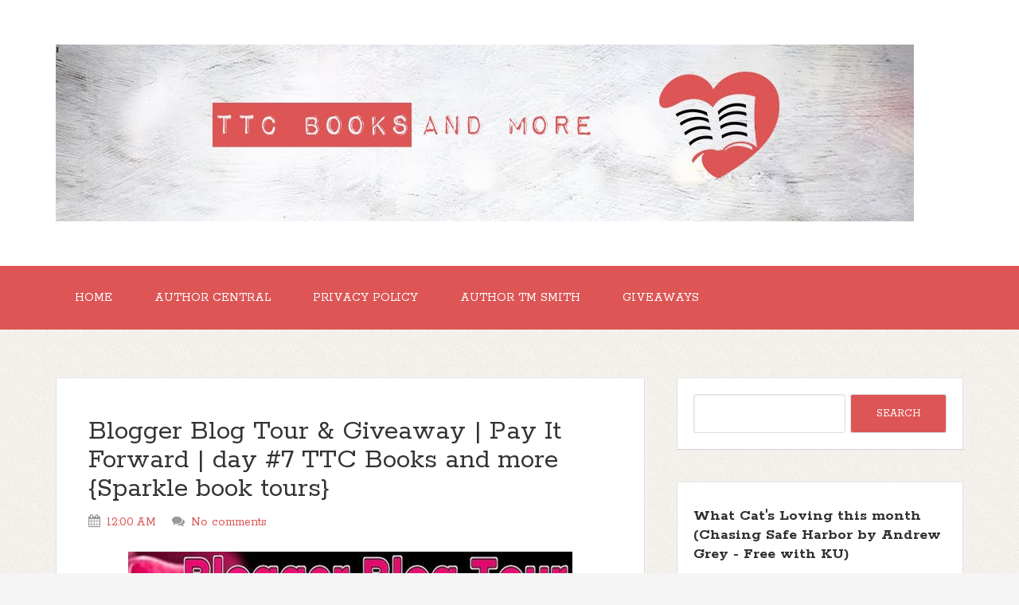

--- FILE ---
content_type: text/javascript; charset=UTF-8
request_url: http://www.ttcbooksandmore.com/feeds/posts/summary?alt=json-in-script&orderby=updated&start-index=2291&max-results=5&callback=showRelatedPost
body_size: 3260
content:
// API callback
showRelatedPost({"version":"1.0","encoding":"UTF-8","feed":{"xmlns":"http://www.w3.org/2005/Atom","xmlns$openSearch":"http://a9.com/-/spec/opensearchrss/1.0/","xmlns$blogger":"http://schemas.google.com/blogger/2008","xmlns$georss":"http://www.georss.org/georss","xmlns$gd":"http://schemas.google.com/g/2005","xmlns$thr":"http://purl.org/syndication/thread/1.0","id":{"$t":"tag:blogger.com,1999:blog-6108802307591976459"},"updated":{"$t":"2026-01-20T02:30:34.926-06:00"},"title":{"type":"text","$t":"'"},"subtitle":{"type":"html","$t":" "},"link":[{"rel":"http://schemas.google.com/g/2005#feed","type":"application/atom+xml","href":"http:\/\/www.ttcbooksandmore.com\/feeds\/posts\/summary"},{"rel":"self","type":"application/atom+xml","href":"http:\/\/www.blogger.com\/feeds\/6108802307591976459\/posts\/summary?alt=json-in-script\u0026start-index=2291\u0026max-results=5\u0026orderby=updated"},{"rel":"alternate","type":"text/html","href":"http:\/\/www.ttcbooksandmore.com\/"},{"rel":"hub","href":"http://pubsubhubbub.appspot.com/"},{"rel":"previous","type":"application/atom+xml","href":"http:\/\/www.blogger.com\/feeds\/6108802307591976459\/posts\/summary?alt=json-in-script\u0026start-index=2286\u0026max-results=5\u0026orderby=updated"},{"rel":"next","type":"application/atom+xml","href":"http:\/\/www.blogger.com\/feeds\/6108802307591976459\/posts\/summary?alt=json-in-script\u0026start-index=2296\u0026max-results=5\u0026orderby=updated"}],"author":[{"name":{"$t":"Anonymous"},"uri":{"$t":"http:\/\/www.blogger.com\/profile\/15176779982011399096"},"email":{"$t":"noreply@blogger.com"},"gd$image":{"rel":"http://schemas.google.com/g/2005#thumbnail","width":"16","height":"16","src":"https:\/\/img1.blogblog.com\/img\/b16-rounded.gif"}}],"generator":{"version":"7.00","uri":"http://www.blogger.com","$t":"Blogger"},"openSearch$totalResults":{"$t":"3988"},"openSearch$startIndex":{"$t":"2291"},"openSearch$itemsPerPage":{"$t":"5"},"entry":[{"id":{"$t":"tag:blogger.com,1999:blog-6108802307591976459.post-1137813076478463717"},"published":{"$t":"2017-06-22T18:20:00.002-05:00"},"updated":{"$t":"2017-06-22T18:20:10.584-05:00"},"title":{"type":"text","$t":"The Deep of The Sound (A Bluewater Bay novel) by Amy Lane | Cat's Audiobook Review \u0026 #giveaway @RiptideBooks @amymaclane @nickjrussovoice"},"summary":{"type":"text","$t":"The Deep of The Sound\nA Bluewater Bay novel\n\nWritten by:\u0026nbsp;Amy Lane\nNarrated by:\u0026nbsp;Nick J. Russo\nLength:\u0026nbsp;8 hrs and 12 mins\u0026nbsp;\n\n\nSeries:\u0026nbsp;Bluewater Bay, Book 8\n\n\n\nUnabridged\u0026nbsp;Audiobook\u0026nbsp;\nRelease Date:05-03-17\n\nPublisher:\u0026nbsp;Riptide Publishing\u0026nbsp;\nWhispersync for Voice-ready\n\n\n\n\n\n\nGet this Audiobook\u0026nbsp;for the reduced price of $7.49, when you buy the\u0026nbsp;Kindle "},"link":[{"rel":"replies","type":"application/atom+xml","href":"http:\/\/www.ttcbooksandmore.com\/feeds\/1137813076478463717\/comments\/default","title":"Post Comments"},{"rel":"replies","type":"text/html","href":"http:\/\/www.ttcbooksandmore.com\/2017\/06\/the-deep-of-sound-bluewater-bay-novel.html#comment-form","title":"1 Comments"},{"rel":"edit","type":"application/atom+xml","href":"http:\/\/www.blogger.com\/feeds\/6108802307591976459\/posts\/default\/1137813076478463717"},{"rel":"self","type":"application/atom+xml","href":"http:\/\/www.blogger.com\/feeds\/6108802307591976459\/posts\/default\/1137813076478463717"},{"rel":"alternate","type":"text/html","href":"http:\/\/www.ttcbooksandmore.com\/2017\/06\/the-deep-of-sound-bluewater-bay-novel.html","title":"The Deep of The Sound (A Bluewater Bay novel) by Amy Lane | Cat's Audiobook Review \u0026 #giveaway @RiptideBooks @amymaclane @nickjrussovoice"}],"author":[{"name":{"$t":"TTC Books and more"},"uri":{"$t":"http:\/\/www.blogger.com\/profile\/15521968112293865063"},"email":{"$t":"noreply@blogger.com"},"gd$image":{"rel":"http://schemas.google.com/g/2005#thumbnail","width":"16","height":"16","src":"https:\/\/img1.blogblog.com\/img\/b16-rounded.gif"}}],"media$thumbnail":{"xmlns$media":"http://search.yahoo.com/mrss/","url":"https:\/\/blogger.googleusercontent.com\/img\/b\/R29vZ2xl\/AVvXsEgdeupwti9BP_1mDWsf3ppXCkMb7FibfhSlNGURHGwFPeLgZ3PWAVE8n6CiSMpz1J6Zreyw_MFOr9FUDvUb1oDu0vn21Nv0SMKbmjBI4EyMxIIObkCiMumfVHVL6DdX_I-nH-t21u6Qazk\/s72-c\/abouttheauthor.png","height":"72","width":"72"},"thr$total":{"$t":"1"}},{"id":{"$t":"tag:blogger.com,1999:blog-6108802307591976459.post-1588582736301070073"},"published":{"$t":"2017-06-21T16:39:00.001-05:00"},"updated":{"$t":"2017-06-22T18:05:11.828-05:00"},"title":{"type":"text","$t":"The Palisade (Lavender Shores book 1) by Rosalind Abel | Cat's Review \u0026 #giveaway @rosalind_abel"},"summary":{"type":"text","$t":"\nConfident businessman Joel Rhodes sees the small California town of Lavender Shores as nothing more than a business transaction and a final stepping-stone to the position he’s been working towards his entire life. It was supposed to be nothing more than one night in town to close the deal, and sleeping with one of the local men, no matter how gorgeous, meant nothing more than a few hours of fun."},"link":[{"rel":"replies","type":"application/atom+xml","href":"http:\/\/www.ttcbooksandmore.com\/feeds\/1588582736301070073\/comments\/default","title":"Post Comments"},{"rel":"replies","type":"text/html","href":"http:\/\/www.ttcbooksandmore.com\/2017\/06\/the-palisade-lavender-shores-book-1-by.html#comment-form","title":"2 Comments"},{"rel":"edit","type":"application/atom+xml","href":"http:\/\/www.blogger.com\/feeds\/6108802307591976459\/posts\/default\/1588582736301070073"},{"rel":"self","type":"application/atom+xml","href":"http:\/\/www.blogger.com\/feeds\/6108802307591976459\/posts\/default\/1588582736301070073"},{"rel":"alternate","type":"text/html","href":"http:\/\/www.ttcbooksandmore.com\/2017\/06\/the-palisade-lavender-shores-book-1-by.html","title":"The Palisade (Lavender Shores book 1) by Rosalind Abel | Cat's Review \u0026 #giveaway @rosalind_abel"}],"author":[{"name":{"$t":"TTC Books and more"},"uri":{"$t":"http:\/\/www.blogger.com\/profile\/15521968112293865063"},"email":{"$t":"noreply@blogger.com"},"gd$image":{"rel":"http://schemas.google.com/g/2005#thumbnail","width":"16","height":"16","src":"https:\/\/img1.blogblog.com\/img\/b16-rounded.gif"}}],"media$thumbnail":{"xmlns$media":"http://search.yahoo.com/mrss/","url":"https:\/\/blogger.googleusercontent.com\/img\/b\/R29vZ2xl\/AVvXsEi7ZyT3x9tao6-bHWpAcMEBaI8hn9jQxincugqqDYe8o9ohrAtsuM7_8yXbxZUg6Cc-t1pOQCxekDsRKbBdXHxuHVQAiVuaPzLasZq9D4-h3b-OSn_oUZ8YQEckLwRVSurBQv5gPiOtLPw\/s72-c\/abouttheauthor.png","height":"72","width":"72"},"thr$total":{"$t":"2"}},{"id":{"$t":"tag:blogger.com,1999:blog-6108802307591976459.post-63187697035274484"},"published":{"$t":"2017-06-22T18:03:00.002-05:00"},"updated":{"$t":"2017-06-22T18:03:21.449-05:00"},"title":{"type":"text","$t":"Salvation (The Protectors series book 2) by Sloane Kennedy | Tams Audiobook Review \u0026 #giveaway @sloane_kennedy @joellesliefro"},"summary":{"type":"text","$t":"\n\n\n\nSalvation\nThe Protectors book 2\nWritten by:\u0026nbsp;Sloane Kennedy\nNarrated by:\u0026nbsp;Joel Leslie\nLength:\u0026nbsp;7 hrs and 56 mins\u0026nbsp;\n\n\nSeries:\u0026nbsp;The Protectors (Kennedy), Book 2\n\n\n\nUnabridged\u0026nbsp;Audiobook\u0026nbsp;\nRelease Date:05-01-17\n\nPublisher:\u0026nbsp;Sloane Kennedy\n\n\n\"I lifted my gaze to tell Seth no but then I saw it. The thing I'd feared I'd lost. It wasn't hero worship or the wayward "},"link":[{"rel":"replies","type":"application/atom+xml","href":"http:\/\/www.ttcbooksandmore.com\/feeds\/63187697035274484\/comments\/default","title":"Post Comments"},{"rel":"replies","type":"text/html","href":"http:\/\/www.ttcbooksandmore.com\/2017\/06\/salvation-protectors-series-book-2-by.html#comment-form","title":"1 Comments"},{"rel":"edit","type":"application/atom+xml","href":"http:\/\/www.blogger.com\/feeds\/6108802307591976459\/posts\/default\/63187697035274484"},{"rel":"self","type":"application/atom+xml","href":"http:\/\/www.blogger.com\/feeds\/6108802307591976459\/posts\/default\/63187697035274484"},{"rel":"alternate","type":"text/html","href":"http:\/\/www.ttcbooksandmore.com\/2017\/06\/salvation-protectors-series-book-2-by.html","title":"Salvation (The Protectors series book 2) by Sloane Kennedy | Tams Audiobook Review \u0026 #giveaway @sloane_kennedy @joellesliefro"}],"author":[{"name":{"$t":"TTC Books and more"},"uri":{"$t":"http:\/\/www.blogger.com\/profile\/15521968112293865063"},"email":{"$t":"noreply@blogger.com"},"gd$image":{"rel":"http://schemas.google.com/g/2005#thumbnail","width":"16","height":"16","src":"https:\/\/img1.blogblog.com\/img\/b16-rounded.gif"}}],"media$thumbnail":{"xmlns$media":"http://search.yahoo.com/mrss/","url":"https:\/\/blogger.googleusercontent.com\/img\/b\/R29vZ2xl\/AVvXsEhDRAJu_FrH2VlYL7ZY-EVKCXm94vlUTn6Ife0sWaU5eL584a_icdII3RTDzCOj76U_UFY3Ovmmvx8LcYjkRtMJh_SRCK-WwQnHlIGb8Cy-3ZZ624uNL8K4UfJEW6BG0KBMEg-ZcULlLqA\/s72-c\/salvation-family-album_orig.jpg","height":"72","width":"72"},"thr$total":{"$t":"1"}},{"id":{"$t":"tag:blogger.com,1999:blog-6108802307591976459.post-2601390504605764164"},"published":{"$t":"2017-06-22T00:00:00.000-05:00"},"updated":{"$t":"2017-06-22T00:00:06.768-05:00"},"title":{"type":"text","$t":"Chief's Mess by LA Witt Virtual tour | Cat's Review, Excerpt \u0026 #giveaway @RiptideBooks @GallagherWitt"},"summary":{"type":"text","$t":"\n\n\n\n\n\u0026nbsp;Anthony Talbot is in Anchor Point to visit family, but after two days of strife, he needs a break. A local gay bar is calling his name.\n\n\n\n\n\n\n\nWhen Chief Noah Jackson sees that red head stroll into the club, he immediately wants him. They’re perfectly matched, and before long, they’re burning up the sheets. Noah can’t get enough. Anthony can’t stay in Oregon for long, but as soon as he"},"link":[{"rel":"replies","type":"application/atom+xml","href":"http:\/\/www.ttcbooksandmore.com\/feeds\/2601390504605764164\/comments\/default","title":"Post Comments"},{"rel":"replies","type":"text/html","href":"http:\/\/www.ttcbooksandmore.com\/2017\/06\/chiefs-mess-by-la-witt-virtual-tour.html#comment-form","title":"8 Comments"},{"rel":"edit","type":"application/atom+xml","href":"http:\/\/www.blogger.com\/feeds\/6108802307591976459\/posts\/default\/2601390504605764164"},{"rel":"self","type":"application/atom+xml","href":"http:\/\/www.blogger.com\/feeds\/6108802307591976459\/posts\/default\/2601390504605764164"},{"rel":"alternate","type":"text/html","href":"http:\/\/www.ttcbooksandmore.com\/2017\/06\/chiefs-mess-by-la-witt-virtual-tour.html","title":"Chief's Mess by LA Witt Virtual tour | Cat's Review, Excerpt \u0026 #giveaway @RiptideBooks @GallagherWitt"}],"author":[{"name":{"$t":"TTC Books and more"},"uri":{"$t":"http:\/\/www.blogger.com\/profile\/15521968112293865063"},"email":{"$t":"noreply@blogger.com"},"gd$image":{"rel":"http://schemas.google.com/g/2005#thumbnail","width":"16","height":"16","src":"https:\/\/img1.blogblog.com\/img\/b16-rounded.gif"}}],"media$thumbnail":{"xmlns$media":"http://search.yahoo.com/mrss/","url":"https:\/\/blogger.googleusercontent.com\/img\/b\/R29vZ2xl\/AVvXsEhYAUwlGLTmM7qDG0Xwd6Ce3Gc7HgkCUx4fubiaypzp-lEC5JbnhZz-HHACSc5svqDNsK8879hqGGunBub4CnI9luxlzudFAPGtrdD_g00IgN3jfhfMrXUZOTIoW9VgJRjUbbs0Pf74x_g\/s72-c\/ChiefsMess_TourBanner.jpg","height":"72","width":"72"},"thr$total":{"$t":"8"}},{"id":{"$t":"tag:blogger.com,1999:blog-6108802307591976459.post-2207873638914749856"},"published":{"$t":"2017-06-19T18:13:00.004-05:00"},"updated":{"$t":"2017-06-19T18:13:45.271-05:00"},"title":{"type":"text","$t":"Last Breath (Detective Erika Foster book 4) by Robert Bryndza | Tams Audiobook Review \u0026 #giveaway @RobertBryndza"},"summary":{"type":"text","$t":"\nLast Breath\n\n\nDetective Erika Foster book 4\n\nWritten by:\u0026nbsp;Robert Bryndza\nNarrated by:\u0026nbsp;Jan Cramer\nLength:\u0026nbsp;9 hrs and 5 mins\u0026nbsp;\n\n\nSeries:\u0026nbsp;Detective Erika Foster, Book 4\n\n\n\nUnabridged\u0026nbsp;Audiobook\u0026nbsp;\nRelease Date:04-12-17\n\nPublisher:\u0026nbsp;Bookouture\n\n\n\nWhispersync for Voice-enabled\n\n\n\n\n\n\n\nHe's your perfect date. You're his next victim.\n\nWhen the tortured body of a young "},"link":[{"rel":"replies","type":"application/atom+xml","href":"http:\/\/www.ttcbooksandmore.com\/feeds\/2207873638914749856\/comments\/default","title":"Post Comments"},{"rel":"replies","type":"text/html","href":"http:\/\/www.ttcbooksandmore.com\/2017\/06\/last-breath-detective-erika-foster-book.html#comment-form","title":"1 Comments"},{"rel":"edit","type":"application/atom+xml","href":"http:\/\/www.blogger.com\/feeds\/6108802307591976459\/posts\/default\/2207873638914749856"},{"rel":"self","type":"application/atom+xml","href":"http:\/\/www.blogger.com\/feeds\/6108802307591976459\/posts\/default\/2207873638914749856"},{"rel":"alternate","type":"text/html","href":"http:\/\/www.ttcbooksandmore.com\/2017\/06\/last-breath-detective-erika-foster-book.html","title":"Last Breath (Detective Erika Foster book 4) by Robert Bryndza | Tams Audiobook Review \u0026 #giveaway @RobertBryndza"}],"author":[{"name":{"$t":"TTC Books and more"},"uri":{"$t":"http:\/\/www.blogger.com\/profile\/15521968112293865063"},"email":{"$t":"noreply@blogger.com"},"gd$image":{"rel":"http://schemas.google.com/g/2005#thumbnail","width":"16","height":"16","src":"https:\/\/img1.blogblog.com\/img\/b16-rounded.gif"}}],"media$thumbnail":{"xmlns$media":"http://search.yahoo.com/mrss/","url":"https:\/\/blogger.googleusercontent.com\/img\/b\/R29vZ2xl\/AVvXsEgdeupwti9BP_1mDWsf3ppXCkMb7FibfhSlNGURHGwFPeLgZ3PWAVE8n6CiSMpz1J6Zreyw_MFOr9FUDvUb1oDu0vn21Nv0SMKbmjBI4EyMxIIObkCiMumfVHVL6DdX_I-nH-t21u6Qazk\/s72-c\/abouttheauthor.png","height":"72","width":"72"},"thr$total":{"$t":"1"}}]}});